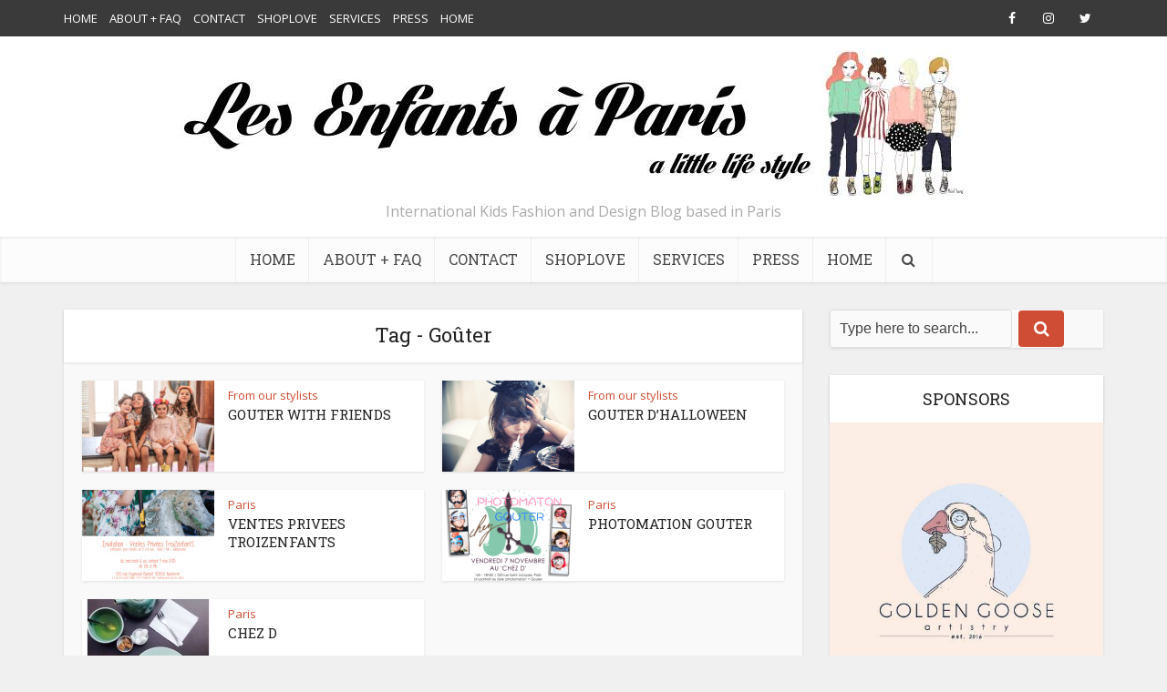

--- FILE ---
content_type: text/html; charset=UTF-8
request_url: https://www.lesenfantsaparis.com/tag/gouter/
body_size: 13562
content:
<!DOCTYPE html>
<!--[if IE 8]><html class="ie8"><![endif]-->
<!--[if IE 9]><html class="ie9"><![endif]-->
<!--[if gt IE 8]><!--> <html lang="en-US"> <!--<![endif]-->

<head>

<meta http-equiv="Content-Type" content="text/html; charset=UTF-8" />
<meta name="viewport" content="user-scalable=yes, width=device-width, initial-scale=1.0, maximum-scale=1, minimum-scale=1">

<!--[if lt IE 9]>
	<script src="https://www.lesenfantsaparis.com/wp-content/themes/voice/js/html5.js"></script>
<![endif]-->

<meta name='robots' content='index, follow, max-image-preview:large, max-snippet:-1, max-video-preview:-1' />
	<style>img:is([sizes="auto" i], [sizes^="auto," i]) { contain-intrinsic-size: 3000px 1500px }</style>
	
	<!-- This site is optimized with the Yoast SEO plugin v24.9 - https://yoast.com/wordpress/plugins/seo/ -->
	<title>Goûter Archives - Les enfants à Paris</title>
	<link rel="canonical" href="https://www.lesenfantsaparis.com/tag/gouter/" />
	<script type="application/ld+json" class="yoast-schema-graph">{"@context":"https://schema.org","@graph":[{"@type":"CollectionPage","@id":"https://www.lesenfantsaparis.com/tag/gouter/","url":"https://www.lesenfantsaparis.com/tag/gouter/","name":"Goûter Archives - Les enfants à Paris","isPartOf":{"@id":"https://www.lesenfantsaparis.com/#website"},"primaryImageOfPage":{"@id":"https://www.lesenfantsaparis.com/tag/gouter/#primaryimage"},"image":{"@id":"https://www.lesenfantsaparis.com/tag/gouter/#primaryimage"},"thumbnailUrl":"https://www.lesenfantsaparis.com/wp-content/uploads/2016/05/IMG_0795-1.jpg","breadcrumb":{"@id":"https://www.lesenfantsaparis.com/tag/gouter/#breadcrumb"},"inLanguage":"en-US"},{"@type":"ImageObject","inLanguage":"en-US","@id":"https://www.lesenfantsaparis.com/tag/gouter/#primaryimage","url":"https://www.lesenfantsaparis.com/wp-content/uploads/2016/05/IMG_0795-1.jpg","contentUrl":"https://www.lesenfantsaparis.com/wp-content/uploads/2016/05/IMG_0795-1.jpg","width":3000,"height":2080},{"@type":"BreadcrumbList","@id":"https://www.lesenfantsaparis.com/tag/gouter/#breadcrumb","itemListElement":[{"@type":"ListItem","position":1,"name":"Home","item":"https://www.lesenfantsaparis.com/"},{"@type":"ListItem","position":2,"name":"Goûter"}]},{"@type":"WebSite","@id":"https://www.lesenfantsaparis.com/#website","url":"https://www.lesenfantsaparis.com/","name":"Les enfants à Paris","description":"International Kids Fashion and Design Blog based in Paris","potentialAction":[{"@type":"SearchAction","target":{"@type":"EntryPoint","urlTemplate":"https://www.lesenfantsaparis.com/?s={search_term_string}"},"query-input":{"@type":"PropertyValueSpecification","valueRequired":true,"valueName":"search_term_string"}}],"inLanguage":"en-US"}]}</script>
	<!-- / Yoast SEO plugin. -->


<link rel="dns-prefetch" href="//connect.facebook.net">
<link rel='dns-prefetch' href='//connect.facebook.net' />
<link rel='dns-prefetch' href='//fonts.googleapis.com' />
<link rel="alternate" type="application/rss+xml" title="Les enfants à Paris &raquo; Feed" href="https://www.lesenfantsaparis.com/feed/" />
<link rel="alternate" type="application/rss+xml" title="Les enfants à Paris &raquo; Comments Feed" href="https://www.lesenfantsaparis.com/comments/feed/" />
<link rel="alternate" type="application/rss+xml" title="Les enfants à Paris &raquo; Goûter Tag Feed" href="https://www.lesenfantsaparis.com/tag/gouter/feed/" />
		<!-- This site uses the Google Analytics by MonsterInsights plugin v9.4.1 - Using Analytics tracking - https://www.monsterinsights.com/ -->
		<!-- Note: MonsterInsights is not currently configured on this site. The site owner needs to authenticate with Google Analytics in the MonsterInsights settings panel. -->
					<!-- No tracking code set -->
				<!-- / Google Analytics by MonsterInsights -->
		<script type="text/javascript">
/* <![CDATA[ */
window._wpemojiSettings = {"baseUrl":"https:\/\/s.w.org\/images\/core\/emoji\/16.0.1\/72x72\/","ext":".png","svgUrl":"https:\/\/s.w.org\/images\/core\/emoji\/16.0.1\/svg\/","svgExt":".svg","source":{"concatemoji":"https:\/\/www.lesenfantsaparis.com\/wp-includes\/js\/wp-emoji-release.min.js"}};
/*! This file is auto-generated */
!function(s,n){var o,i,e;function c(e){try{var t={supportTests:e,timestamp:(new Date).valueOf()};sessionStorage.setItem(o,JSON.stringify(t))}catch(e){}}function p(e,t,n){e.clearRect(0,0,e.canvas.width,e.canvas.height),e.fillText(t,0,0);var t=new Uint32Array(e.getImageData(0,0,e.canvas.width,e.canvas.height).data),a=(e.clearRect(0,0,e.canvas.width,e.canvas.height),e.fillText(n,0,0),new Uint32Array(e.getImageData(0,0,e.canvas.width,e.canvas.height).data));return t.every(function(e,t){return e===a[t]})}function u(e,t){e.clearRect(0,0,e.canvas.width,e.canvas.height),e.fillText(t,0,0);for(var n=e.getImageData(16,16,1,1),a=0;a<n.data.length;a++)if(0!==n.data[a])return!1;return!0}function f(e,t,n,a){switch(t){case"flag":return n(e,"\ud83c\udff3\ufe0f\u200d\u26a7\ufe0f","\ud83c\udff3\ufe0f\u200b\u26a7\ufe0f")?!1:!n(e,"\ud83c\udde8\ud83c\uddf6","\ud83c\udde8\u200b\ud83c\uddf6")&&!n(e,"\ud83c\udff4\udb40\udc67\udb40\udc62\udb40\udc65\udb40\udc6e\udb40\udc67\udb40\udc7f","\ud83c\udff4\u200b\udb40\udc67\u200b\udb40\udc62\u200b\udb40\udc65\u200b\udb40\udc6e\u200b\udb40\udc67\u200b\udb40\udc7f");case"emoji":return!a(e,"\ud83e\udedf")}return!1}function g(e,t,n,a){var r="undefined"!=typeof WorkerGlobalScope&&self instanceof WorkerGlobalScope?new OffscreenCanvas(300,150):s.createElement("canvas"),o=r.getContext("2d",{willReadFrequently:!0}),i=(o.textBaseline="top",o.font="600 32px Arial",{});return e.forEach(function(e){i[e]=t(o,e,n,a)}),i}function t(e){var t=s.createElement("script");t.src=e,t.defer=!0,s.head.appendChild(t)}"undefined"!=typeof Promise&&(o="wpEmojiSettingsSupports",i=["flag","emoji"],n.supports={everything:!0,everythingExceptFlag:!0},e=new Promise(function(e){s.addEventListener("DOMContentLoaded",e,{once:!0})}),new Promise(function(t){var n=function(){try{var e=JSON.parse(sessionStorage.getItem(o));if("object"==typeof e&&"number"==typeof e.timestamp&&(new Date).valueOf()<e.timestamp+604800&&"object"==typeof e.supportTests)return e.supportTests}catch(e){}return null}();if(!n){if("undefined"!=typeof Worker&&"undefined"!=typeof OffscreenCanvas&&"undefined"!=typeof URL&&URL.createObjectURL&&"undefined"!=typeof Blob)try{var e="postMessage("+g.toString()+"("+[JSON.stringify(i),f.toString(),p.toString(),u.toString()].join(",")+"));",a=new Blob([e],{type:"text/javascript"}),r=new Worker(URL.createObjectURL(a),{name:"wpTestEmojiSupports"});return void(r.onmessage=function(e){c(n=e.data),r.terminate(),t(n)})}catch(e){}c(n=g(i,f,p,u))}t(n)}).then(function(e){for(var t in e)n.supports[t]=e[t],n.supports.everything=n.supports.everything&&n.supports[t],"flag"!==t&&(n.supports.everythingExceptFlag=n.supports.everythingExceptFlag&&n.supports[t]);n.supports.everythingExceptFlag=n.supports.everythingExceptFlag&&!n.supports.flag,n.DOMReady=!1,n.readyCallback=function(){n.DOMReady=!0}}).then(function(){return e}).then(function(){var e;n.supports.everything||(n.readyCallback(),(e=n.source||{}).concatemoji?t(e.concatemoji):e.wpemoji&&e.twemoji&&(t(e.twemoji),t(e.wpemoji)))}))}((window,document),window._wpemojiSettings);
/* ]]> */
</script>
<style id='wp-emoji-styles-inline-css' type='text/css'>

	img.wp-smiley, img.emoji {
		display: inline !important;
		border: none !important;
		box-shadow: none !important;
		height: 1em !important;
		width: 1em !important;
		margin: 0 0.07em !important;
		vertical-align: -0.1em !important;
		background: none !important;
		padding: 0 !important;
	}
</style>
<link rel='stylesheet' id='wp-block-library-css' href='https://www.lesenfantsaparis.com/wp-includes/css/dist/block-library/style.min.css' type='text/css' media='all' />
<style id='classic-theme-styles-inline-css' type='text/css'>
/*! This file is auto-generated */
.wp-block-button__link{color:#fff;background-color:#32373c;border-radius:9999px;box-shadow:none;text-decoration:none;padding:calc(.667em + 2px) calc(1.333em + 2px);font-size:1.125em}.wp-block-file__button{background:#32373c;color:#fff;text-decoration:none}
</style>
<style id='global-styles-inline-css' type='text/css'>
:root{--wp--preset--aspect-ratio--square: 1;--wp--preset--aspect-ratio--4-3: 4/3;--wp--preset--aspect-ratio--3-4: 3/4;--wp--preset--aspect-ratio--3-2: 3/2;--wp--preset--aspect-ratio--2-3: 2/3;--wp--preset--aspect-ratio--16-9: 16/9;--wp--preset--aspect-ratio--9-16: 9/16;--wp--preset--color--black: #000000;--wp--preset--color--cyan-bluish-gray: #abb8c3;--wp--preset--color--white: #ffffff;--wp--preset--color--pale-pink: #f78da7;--wp--preset--color--vivid-red: #cf2e2e;--wp--preset--color--luminous-vivid-orange: #ff6900;--wp--preset--color--luminous-vivid-amber: #fcb900;--wp--preset--color--light-green-cyan: #7bdcb5;--wp--preset--color--vivid-green-cyan: #00d084;--wp--preset--color--pale-cyan-blue: #8ed1fc;--wp--preset--color--vivid-cyan-blue: #0693e3;--wp--preset--color--vivid-purple: #9b51e0;--wp--preset--gradient--vivid-cyan-blue-to-vivid-purple: linear-gradient(135deg,rgba(6,147,227,1) 0%,rgb(155,81,224) 100%);--wp--preset--gradient--light-green-cyan-to-vivid-green-cyan: linear-gradient(135deg,rgb(122,220,180) 0%,rgb(0,208,130) 100%);--wp--preset--gradient--luminous-vivid-amber-to-luminous-vivid-orange: linear-gradient(135deg,rgba(252,185,0,1) 0%,rgba(255,105,0,1) 100%);--wp--preset--gradient--luminous-vivid-orange-to-vivid-red: linear-gradient(135deg,rgba(255,105,0,1) 0%,rgb(207,46,46) 100%);--wp--preset--gradient--very-light-gray-to-cyan-bluish-gray: linear-gradient(135deg,rgb(238,238,238) 0%,rgb(169,184,195) 100%);--wp--preset--gradient--cool-to-warm-spectrum: linear-gradient(135deg,rgb(74,234,220) 0%,rgb(151,120,209) 20%,rgb(207,42,186) 40%,rgb(238,44,130) 60%,rgb(251,105,98) 80%,rgb(254,248,76) 100%);--wp--preset--gradient--blush-light-purple: linear-gradient(135deg,rgb(255,206,236) 0%,rgb(152,150,240) 100%);--wp--preset--gradient--blush-bordeaux: linear-gradient(135deg,rgb(254,205,165) 0%,rgb(254,45,45) 50%,rgb(107,0,62) 100%);--wp--preset--gradient--luminous-dusk: linear-gradient(135deg,rgb(255,203,112) 0%,rgb(199,81,192) 50%,rgb(65,88,208) 100%);--wp--preset--gradient--pale-ocean: linear-gradient(135deg,rgb(255,245,203) 0%,rgb(182,227,212) 50%,rgb(51,167,181) 100%);--wp--preset--gradient--electric-grass: linear-gradient(135deg,rgb(202,248,128) 0%,rgb(113,206,126) 100%);--wp--preset--gradient--midnight: linear-gradient(135deg,rgb(2,3,129) 0%,rgb(40,116,252) 100%);--wp--preset--font-size--small: 13px;--wp--preset--font-size--medium: 20px;--wp--preset--font-size--large: 36px;--wp--preset--font-size--x-large: 42px;--wp--preset--spacing--20: 0.44rem;--wp--preset--spacing--30: 0.67rem;--wp--preset--spacing--40: 1rem;--wp--preset--spacing--50: 1.5rem;--wp--preset--spacing--60: 2.25rem;--wp--preset--spacing--70: 3.38rem;--wp--preset--spacing--80: 5.06rem;--wp--preset--shadow--natural: 6px 6px 9px rgba(0, 0, 0, 0.2);--wp--preset--shadow--deep: 12px 12px 50px rgba(0, 0, 0, 0.4);--wp--preset--shadow--sharp: 6px 6px 0px rgba(0, 0, 0, 0.2);--wp--preset--shadow--outlined: 6px 6px 0px -3px rgba(255, 255, 255, 1), 6px 6px rgba(0, 0, 0, 1);--wp--preset--shadow--crisp: 6px 6px 0px rgba(0, 0, 0, 1);}:where(.is-layout-flex){gap: 0.5em;}:where(.is-layout-grid){gap: 0.5em;}body .is-layout-flex{display: flex;}.is-layout-flex{flex-wrap: wrap;align-items: center;}.is-layout-flex > :is(*, div){margin: 0;}body .is-layout-grid{display: grid;}.is-layout-grid > :is(*, div){margin: 0;}:where(.wp-block-columns.is-layout-flex){gap: 2em;}:where(.wp-block-columns.is-layout-grid){gap: 2em;}:where(.wp-block-post-template.is-layout-flex){gap: 1.25em;}:where(.wp-block-post-template.is-layout-grid){gap: 1.25em;}.has-black-color{color: var(--wp--preset--color--black) !important;}.has-cyan-bluish-gray-color{color: var(--wp--preset--color--cyan-bluish-gray) !important;}.has-white-color{color: var(--wp--preset--color--white) !important;}.has-pale-pink-color{color: var(--wp--preset--color--pale-pink) !important;}.has-vivid-red-color{color: var(--wp--preset--color--vivid-red) !important;}.has-luminous-vivid-orange-color{color: var(--wp--preset--color--luminous-vivid-orange) !important;}.has-luminous-vivid-amber-color{color: var(--wp--preset--color--luminous-vivid-amber) !important;}.has-light-green-cyan-color{color: var(--wp--preset--color--light-green-cyan) !important;}.has-vivid-green-cyan-color{color: var(--wp--preset--color--vivid-green-cyan) !important;}.has-pale-cyan-blue-color{color: var(--wp--preset--color--pale-cyan-blue) !important;}.has-vivid-cyan-blue-color{color: var(--wp--preset--color--vivid-cyan-blue) !important;}.has-vivid-purple-color{color: var(--wp--preset--color--vivid-purple) !important;}.has-black-background-color{background-color: var(--wp--preset--color--black) !important;}.has-cyan-bluish-gray-background-color{background-color: var(--wp--preset--color--cyan-bluish-gray) !important;}.has-white-background-color{background-color: var(--wp--preset--color--white) !important;}.has-pale-pink-background-color{background-color: var(--wp--preset--color--pale-pink) !important;}.has-vivid-red-background-color{background-color: var(--wp--preset--color--vivid-red) !important;}.has-luminous-vivid-orange-background-color{background-color: var(--wp--preset--color--luminous-vivid-orange) !important;}.has-luminous-vivid-amber-background-color{background-color: var(--wp--preset--color--luminous-vivid-amber) !important;}.has-light-green-cyan-background-color{background-color: var(--wp--preset--color--light-green-cyan) !important;}.has-vivid-green-cyan-background-color{background-color: var(--wp--preset--color--vivid-green-cyan) !important;}.has-pale-cyan-blue-background-color{background-color: var(--wp--preset--color--pale-cyan-blue) !important;}.has-vivid-cyan-blue-background-color{background-color: var(--wp--preset--color--vivid-cyan-blue) !important;}.has-vivid-purple-background-color{background-color: var(--wp--preset--color--vivid-purple) !important;}.has-black-border-color{border-color: var(--wp--preset--color--black) !important;}.has-cyan-bluish-gray-border-color{border-color: var(--wp--preset--color--cyan-bluish-gray) !important;}.has-white-border-color{border-color: var(--wp--preset--color--white) !important;}.has-pale-pink-border-color{border-color: var(--wp--preset--color--pale-pink) !important;}.has-vivid-red-border-color{border-color: var(--wp--preset--color--vivid-red) !important;}.has-luminous-vivid-orange-border-color{border-color: var(--wp--preset--color--luminous-vivid-orange) !important;}.has-luminous-vivid-amber-border-color{border-color: var(--wp--preset--color--luminous-vivid-amber) !important;}.has-light-green-cyan-border-color{border-color: var(--wp--preset--color--light-green-cyan) !important;}.has-vivid-green-cyan-border-color{border-color: var(--wp--preset--color--vivid-green-cyan) !important;}.has-pale-cyan-blue-border-color{border-color: var(--wp--preset--color--pale-cyan-blue) !important;}.has-vivid-cyan-blue-border-color{border-color: var(--wp--preset--color--vivid-cyan-blue) !important;}.has-vivid-purple-border-color{border-color: var(--wp--preset--color--vivid-purple) !important;}.has-vivid-cyan-blue-to-vivid-purple-gradient-background{background: var(--wp--preset--gradient--vivid-cyan-blue-to-vivid-purple) !important;}.has-light-green-cyan-to-vivid-green-cyan-gradient-background{background: var(--wp--preset--gradient--light-green-cyan-to-vivid-green-cyan) !important;}.has-luminous-vivid-amber-to-luminous-vivid-orange-gradient-background{background: var(--wp--preset--gradient--luminous-vivid-amber-to-luminous-vivid-orange) !important;}.has-luminous-vivid-orange-to-vivid-red-gradient-background{background: var(--wp--preset--gradient--luminous-vivid-orange-to-vivid-red) !important;}.has-very-light-gray-to-cyan-bluish-gray-gradient-background{background: var(--wp--preset--gradient--very-light-gray-to-cyan-bluish-gray) !important;}.has-cool-to-warm-spectrum-gradient-background{background: var(--wp--preset--gradient--cool-to-warm-spectrum) !important;}.has-blush-light-purple-gradient-background{background: var(--wp--preset--gradient--blush-light-purple) !important;}.has-blush-bordeaux-gradient-background{background: var(--wp--preset--gradient--blush-bordeaux) !important;}.has-luminous-dusk-gradient-background{background: var(--wp--preset--gradient--luminous-dusk) !important;}.has-pale-ocean-gradient-background{background: var(--wp--preset--gradient--pale-ocean) !important;}.has-electric-grass-gradient-background{background: var(--wp--preset--gradient--electric-grass) !important;}.has-midnight-gradient-background{background: var(--wp--preset--gradient--midnight) !important;}.has-small-font-size{font-size: var(--wp--preset--font-size--small) !important;}.has-medium-font-size{font-size: var(--wp--preset--font-size--medium) !important;}.has-large-font-size{font-size: var(--wp--preset--font-size--large) !important;}.has-x-large-font-size{font-size: var(--wp--preset--font-size--x-large) !important;}
:where(.wp-block-post-template.is-layout-flex){gap: 1.25em;}:where(.wp-block-post-template.is-layout-grid){gap: 1.25em;}
:where(.wp-block-columns.is-layout-flex){gap: 2em;}:where(.wp-block-columns.is-layout-grid){gap: 2em;}
:root :where(.wp-block-pullquote){font-size: 1.5em;line-height: 1.6;}
</style>
<link rel='stylesheet' id='contact-form-7-css' href='https://www.lesenfantsaparis.com/wp-content/plugins/contact-form-7/includes/css/styles.css' type='text/css' media='all' />
<link rel='stylesheet' id='st-widget-css' href='https://www.lesenfantsaparis.com/wp-content/plugins/share-this/css/style.css' type='text/css' media='all' />
<link rel='stylesheet' id='vce_font_0-css' href='https://fonts.googleapis.com/css?family=Open+Sans%3A400&#038;subset=latin%2Clatin-ext&#038;ver=2.8.3' type='text/css' media='screen' />
<link rel='stylesheet' id='vce_font_1-css' href='https://fonts.googleapis.com/css?family=Roboto+Slab%3A400&#038;subset=latin%2Clatin-ext&#038;ver=2.8.3' type='text/css' media='screen' />
<link rel='stylesheet' id='vce_style-css' href='https://www.lesenfantsaparis.com/wp-content/themes/voice/css/min.css' type='text/css' media='screen, print' />
<style id='vce_style-inline-css' type='text/css'>
body, button, input, select, textarea {font-size: 1.6rem;}.vce-single .entry-headline p{font-size: 2.2rem;}.main-navigation a{font-size: 1.6rem;}.sidebar .widget-title{font-size: 1.8rem;}.sidebar .widget, .vce-lay-c .entry-content, .vce-lay-h .entry-content {font-size: 1.4rem;}.vce-featured-link-article{font-size: 5.2rem;}.vce-featured-grid-big.vce-featured-grid .vce-featured-link-article{font-size: 3.4rem;}.vce-featured-grid .vce-featured-link-article{font-size: 2.2rem;}h1 { font-size: 4.5rem; }h2 { font-size: 4.0rem; }h3 { font-size: 3.5rem; }h4 { font-size: 2.5rem; }h5 { font-size: 2.0rem; }h6 { font-size: 1.8rem; }.comment-reply-title, .main-box-title{font-size: 2.2rem;}h1.entry-title{font-size: 4.5rem;}.vce-lay-a .entry-title a{font-size: 3.4rem;}.vce-lay-b .entry-title{font-size: 2.4rem;}.vce-lay-c .entry-title, .vce-sid-none .vce-lay-c .entry-title{font-size: 2.2rem;}.vce-lay-d .entry-title{font-size: 1.5rem;}.vce-lay-e .entry-title{font-size: 1.4rem;}.vce-lay-f .entry-title{font-size: 1.4rem;}.vce-lay-g .entry-title a, .vce-lay-g .entry-title a:hover{font-size: 3.0rem;}.vce-lay-h .entry-title{font-size: 2.4rem;}.entry-meta div,.entry-meta div a,.vce-lay-g .meta-item,.vce-lay-c .meta-item{font-size: 1.4rem;}.vce-lay-d .meta-category a,.vce-lay-d .entry-meta div,.vce-lay-d .entry-meta div a,.vce-lay-e .entry-meta div,.vce-lay-e .entry-meta div a,.vce-lay-e .fn,.vce-lay-e .meta-item{font-size: 1.3rem;}body {background-color:#f0f0f0;}body,.mks_author_widget h3,.site-description,.meta-category a,textarea {font-family: 'Open Sans';font-weight: 400;}h1,h2,h3,h4,h5,h6,blockquote,.vce-post-link,.site-title,.site-title a,.main-box-title,.comment-reply-title,.entry-title a,.vce-single .entry-headline p,.vce-prev-next-link,.author-title,.mks_pullquote,.widget_rss ul li .rsswidget,#bbpress-forums .bbp-forum-title,#bbpress-forums .bbp-topic-permalink {font-family: 'Roboto Slab';font-weight: 400;}.main-navigation a,.sidr a{font-family: 'Roboto Slab';font-weight: 400;}.vce-single .entry-content,.vce-single .entry-headline,.vce-single .entry-footer{width: 600px;}.vce-lay-a .lay-a-content{width: 600px;max-width: 600px;}.vce-page .entry-content,.vce-page .entry-title-page {width: 600px;}.vce-sid-none .vce-single .entry-content,.vce-sid-none .vce-single .entry-headline,.vce-sid-none .vce-single .entry-footer {width: 600px;}.vce-sid-none .vce-page .entry-content,.vce-sid-none .vce-page .entry-title-page,.error404 .entry-content {width: 600px;max-width: 600px;}body, button, input, select, textarea{color: #444444;}h1,h2,h3,h4,h5,h6,.entry-title a,.prev-next-nav a,#bbpress-forums .bbp-forum-title, #bbpress-forums .bbp-topic-permalink,.woocommerce ul.products li.product .price .amount{color: #232323;}a,.entry-title a:hover,.vce-prev-next-link:hover,.vce-author-links a:hover,.required,.error404 h4,.prev-next-nav a:hover,#bbpress-forums .bbp-forum-title:hover, #bbpress-forums .bbp-topic-permalink:hover,.woocommerce ul.products li.product h3:hover,.woocommerce ul.products li.product h3:hover mark,.main-box-title a:hover{color: #cf4d35;}.vce-square,.vce-main-content .mejs-controls .mejs-time-rail .mejs-time-current,button,input[type="button"],input[type="reset"],input[type="submit"],.vce-button,.pagination-wapper a,#vce-pagination .next.page-numbers,#vce-pagination .prev.page-numbers,#vce-pagination .page-numbers,#vce-pagination .page-numbers.current,.vce-link-pages a,#vce-pagination a,.vce-load-more a,.vce-slider-pagination .owl-nav > div,.vce-mega-menu-posts-wrap .owl-nav > div,.comment-reply-link:hover,.vce-featured-section a,.vce-lay-g .vce-featured-info .meta-category a,.vce-404-menu a,.vce-post.sticky .meta-image:before,#vce-pagination .page-numbers:hover,#bbpress-forums .bbp-pagination .current,#bbpress-forums .bbp-pagination a:hover,.woocommerce #respond input#submit,.woocommerce a.button,.woocommerce button.button,.woocommerce input.button,.woocommerce ul.products li.product .added_to_cart,.woocommerce #respond input#submit:hover,.woocommerce a.button:hover,.woocommerce button.button:hover,.woocommerce input.button:hover,.woocommerce ul.products li.product .added_to_cart:hover,.woocommerce #respond input#submit.alt,.woocommerce a.button.alt,.woocommerce button.button.alt,.woocommerce input.button.alt,.woocommerce #respond input#submit.alt:hover, .woocommerce a.button.alt:hover, .woocommerce button.button.alt:hover, .woocommerce input.button.alt:hover,.woocommerce span.onsale,.woocommerce .widget_price_filter .ui-slider .ui-slider-range,.woocommerce .widget_price_filter .ui-slider .ui-slider-handle,.comments-holder .navigation .page-numbers.current,.vce-lay-a .vce-read-more:hover,.vce-lay-c .vce-read-more:hover{background-color: #cf4d35;}#vce-pagination .page-numbers,.comments-holder .navigation .page-numbers{background: transparent;color: #cf4d35;border: 1px solid #cf4d35;}.comments-holder .navigation .page-numbers:hover{background: #cf4d35;border: 1px solid #cf4d35;}.bbp-pagination-links a{background: transparent;color: #cf4d35;border: 1px solid #cf4d35 !important;}#vce-pagination .page-numbers.current,.bbp-pagination-links span.current,.comments-holder .navigation .page-numbers.current{border: 1px solid #cf4d35;}.widget_categories .cat-item:before,.widget_categories .cat-item .count{background: #cf4d35;}.comment-reply-link,.vce-lay-a .vce-read-more,.vce-lay-c .vce-read-more{border: 1px solid #cf4d35;}.entry-meta div,.entry-meta-count,.entry-meta div a,.comment-metadata a,.meta-category span,.meta-author-wrapped,.wp-caption .wp-caption-text,.widget_rss .rss-date,.sidebar cite,.site-footer cite,.sidebar .vce-post-list .entry-meta div,.sidebar .vce-post-list .entry-meta div a,.sidebar .vce-post-list .fn,.sidebar .vce-post-list .fn a,.site-footer .vce-post-list .entry-meta div,.site-footer .vce-post-list .entry-meta div a,.site-footer .vce-post-list .fn,.site-footer .vce-post-list .fn a,#bbpress-forums .bbp-topic-started-by,#bbpress-forums .bbp-topic-started-in,#bbpress-forums .bbp-forum-info .bbp-forum-content,#bbpress-forums p.bbp-topic-meta,span.bbp-admin-links a,.bbp-reply-post-date,#bbpress-forums li.bbp-header,#bbpress-forums li.bbp-footer,.woocommerce .woocommerce-result-count,.woocommerce .product_meta{color: #9b9b9b;}.main-box-title, .comment-reply-title, .main-box-head{background: #ffffff;color: #232323;}.main-box-title a{color: #232323;}.sidebar .widget .widget-title a{color: #232323;}.main-box,.comment-respond,.prev-next-nav{background: #f9f9f9;}.vce-post,ul.comment-list > li.comment,.main-box-single,.ie8 .vce-single,#disqus_thread,.vce-author-card,.vce-author-card .vce-content-outside,.mks-bredcrumbs-container,ul.comment-list > li.pingback{background: #ffffff;}.mks_tabs.horizontal .mks_tab_nav_item.active{border-bottom: 1px solid #ffffff;}.mks_tabs.horizontal .mks_tab_item,.mks_tabs.vertical .mks_tab_nav_item.active,.mks_tabs.horizontal .mks_tab_nav_item.active{background: #ffffff;}.mks_tabs.vertical .mks_tab_nav_item.active{border-right: 1px solid #ffffff;}#vce-pagination,.vce-slider-pagination .owl-controls,.vce-content-outside,.comments-holder .navigation{background: #f3f3f3;}.sidebar .widget-title{background: #ffffff;color: #232323;}.sidebar .widget{background: #f9f9f9;}.sidebar .widget,.sidebar .widget li a,.sidebar .mks_author_widget h3 a,.sidebar .mks_author_widget h3,.sidebar .vce-search-form .vce-search-input,.sidebar .vce-search-form .vce-search-input:focus{color: #444444;}.sidebar .widget li a:hover,.sidebar .widget a,.widget_nav_menu li.menu-item-has-children:hover:after,.widget_pages li.page_item_has_children:hover:after{color: #cf4d35;}.sidebar .tagcloud a {border: 1px solid #cf4d35;}.sidebar .mks_author_link,.sidebar .tagcloud a:hover,.sidebar .mks_themeforest_widget .more,.sidebar button,.sidebar input[type="button"],.sidebar input[type="reset"],.sidebar input[type="submit"],.sidebar .vce-button,.sidebar .bbp_widget_login .button{background-color: #cf4d35;}.sidebar .mks_author_widget .mks_autor_link_wrap,.sidebar .mks_themeforest_widget .mks_read_more,.widget .meks-instagram-follow-link {background: #f3f3f3;}.sidebar #wp-calendar caption,.sidebar .recentcomments,.sidebar .post-date,.sidebar #wp-calendar tbody{color: rgba(68,68,68,0.7);}.site-footer{background: #373941;}.site-footer .widget-title{color: #ffffff;}.site-footer,.site-footer .widget,.site-footer .widget li a,.site-footer .mks_author_widget h3 a,.site-footer .mks_author_widget h3,.site-footer .vce-search-form .vce-search-input,.site-footer .vce-search-form .vce-search-input:focus{color: #f9f9f9;}.site-footer .widget li a:hover,.site-footer .widget a,.site-info a{color: #cf4d35;}.site-footer .tagcloud a {border: 1px solid #cf4d35;}.site-footer .mks_author_link,.site-footer .mks_themeforest_widget .more,.site-footer button,.site-footer input[type="button"],.site-footer input[type="reset"],.site-footer input[type="submit"],.site-footer .vce-button,.site-footer .tagcloud a:hover{background-color: #cf4d35;}.site-footer #wp-calendar caption,.site-footer .recentcomments,.site-footer .post-date,.site-footer #wp-calendar tbody,.site-footer .site-info{color: rgba(249,249,249,0.7);}.top-header,.top-nav-menu li .sub-menu{background: #3a3a3a;}.top-header,.top-header a{color: #ffffff;}.top-header .vce-search-form .vce-search-input,.top-header .vce-search-input:focus,.top-header .vce-search-submit{color: #ffffff;}.top-header .vce-search-form .vce-search-input::-webkit-input-placeholder { color: #ffffff;}.top-header .vce-search-form .vce-search-input:-moz-placeholder { color: #ffffff;}.top-header .vce-search-form .vce-search-input::-moz-placeholder { color: #ffffff;}.top-header .vce-search-form .vce-search-input:-ms-input-placeholder { color: #ffffff;}.header-1-wrapper{height: 220px;padding-top: 15px;}.header-2-wrapper,.header-3-wrapper{height: 220px;}.header-2-wrapper .site-branding,.header-3-wrapper .site-branding{top: 15px;left: 0px;}.site-title a, .site-title a:hover{color: #232323;}.site-description{color: #aaaaaa;}.main-header{background-color: #ffffff;}.header-bottom-wrapper{background: #fcfcfc;}.vce-header-ads{margin: 65px 0;}.header-3-wrapper .nav-menu > li > a{padding: 100px 15px;}.header-sticky,.sidr{background: rgba(252,252,252,0.95);}.ie8 .header-sticky{background: #ffffff;}.main-navigation a,.nav-menu .vce-mega-menu > .sub-menu > li > a,.sidr li a,.vce-menu-parent{color: #4a4a4a;}.nav-menu > li:hover > a,.nav-menu > .current_page_item > a,.nav-menu > .current-menu-item > a,.nav-menu > .current-menu-ancestor > a,.main-navigation a.vce-item-selected,.main-navigation ul ul li:hover > a,.nav-menu ul .current-menu-item a,.nav-menu ul .current_page_item a,.vce-menu-parent:hover,.sidr li a:hover,.sidr li.sidr-class-current_page_item > a,.main-navigation li.current-menu-item.fa:before,.vce-responsive-nav{color: #cf4d35;}#sidr-id-vce_main_navigation_menu .soc-nav-menu li a:hover {color: #ffffff;}.nav-menu > li:hover > a,.nav-menu > .current_page_item > a,.nav-menu > .current-menu-item > a,.nav-menu > .current-menu-ancestor > a,.main-navigation a.vce-item-selected,.main-navigation ul ul,.header-sticky .nav-menu > .current_page_item:hover > a,.header-sticky .nav-menu > .current-menu-item:hover > a,.header-sticky .nav-menu > .current-menu-ancestor:hover > a,.header-sticky .main-navigation a.vce-item-selected:hover{background-color: #ffffff;}.search-header-wrap ul {border-top: 2px solid #cf4d35;}.vce-cart-icon a.vce-custom-cart span,.sidr-class-vce-custom-cart .sidr-class-vce-cart-count {background: #cf4d35;font-family: 'Open Sans';}.vce-border-top .main-box-title{border-top: 2px solid #cf4d35;}.tagcloud a:hover,.sidebar .widget .mks_author_link,.sidebar .widget.mks_themeforest_widget .more,.site-footer .widget .mks_author_link,.site-footer .widget.mks_themeforest_widget .more,.vce-lay-g .entry-meta div,.vce-lay-g .fn,.vce-lay-g .fn a{color: #FFF;}.vce-featured-header .vce-featured-header-background{opacity: 0.5}.vce-featured-grid .vce-featured-header-background,.vce-post-big .vce-post-img:after,.vce-post-slider .vce-post-img:after{opacity: 0.5}.vce-featured-grid .owl-item:hover .vce-grid-text .vce-featured-header-background,.vce-post-big li:hover .vce-post-img:after,.vce-post-slider li:hover .vce-post-img:after {opacity: 0.8}.vce-featured-grid.vce-featured-grid-big .vce-featured-header-background,.vce-post-big .vce-post-img:after,.vce-post-slider .vce-post-img:after{opacity: 0.5}.vce-featured-grid.vce-featured-grid-big .owl-item:hover .vce-grid-text .vce-featured-header-background,.vce-post-big li:hover .vce-post-img:after,.vce-post-slider li:hover .vce-post-img:after {opacity: 0.8}#back-top {background: #323232}.sidr input[type=text]{background: rgba(74,74,74,0.1);color: rgba(74,74,74,0.5);}.is-style-default{border-color: #cf4d35;}.is-style-solid-color{background-color: #cf4d35;color: #ffffff;}.wp-block-image figcaption{color: #9b9b9b;}.wp-block-cover .wp-block-cover-image-text, .wp-block-cover .wp-block-cover-text, .wp-block-cover h2, .wp-block-cover-image .wp-block-cover-image-text, .wp-block-cover-image .wp-block-cover-text, .wp-block-cover-image h2,p.has-drop-cap:not(:focus)::first-letter,p.wp-block-subhead{font-family: 'Roboto Slab';font-weight: 400;}.wp-block-cover .wp-block-cover-image-text, .wp-block-cover .wp-block-cover-text, .wp-block-cover h2, .wp-block-cover-image .wp-block-cover-image-text, .wp-block-cover-image .wp-block-cover-text, .wp-block-cover-image h2{font-size: 2.5rem;}p.wp-block-subhead{font-size: 2.2rem;}.wp-block-button__link{background: #cf4d35}.meta-image:hover a img,.vce-lay-h .img-wrap:hover .meta-image > img,.img-wrp:hover img,.vce-gallery-big:hover img,.vce-gallery .gallery-item:hover img,.wp-block-gallery .blocks-gallery-item:hover img,.vce_posts_widget .vce-post-big li:hover img,.vce-featured-grid .owl-item:hover img,.vce-post-img:hover img,.mega-menu-img:hover img{-webkit-transform: scale(1.1);-moz-transform: scale(1.1);-o-transform: scale(1.1);-ms-transform: scale(1.1);transform: scale(1.1);}
</style>
<link rel='stylesheet' id='vce_child_load_scripts-css' href='https://www.lesenfantsaparis.com/wp-content/themes/voice-child/style.css' type='text/css' media='screen' />
<style id='akismet-widget-style-inline-css' type='text/css'>

			.a-stats {
				--akismet-color-mid-green: #357b49;
				--akismet-color-white: #fff;
				--akismet-color-light-grey: #f6f7f7;

				max-width: 350px;
				width: auto;
			}

			.a-stats * {
				all: unset;
				box-sizing: border-box;
			}

			.a-stats strong {
				font-weight: 600;
			}

			.a-stats a.a-stats__link,
			.a-stats a.a-stats__link:visited,
			.a-stats a.a-stats__link:active {
				background: var(--akismet-color-mid-green);
				border: none;
				box-shadow: none;
				border-radius: 8px;
				color: var(--akismet-color-white);
				cursor: pointer;
				display: block;
				font-family: -apple-system, BlinkMacSystemFont, 'Segoe UI', 'Roboto', 'Oxygen-Sans', 'Ubuntu', 'Cantarell', 'Helvetica Neue', sans-serif;
				font-weight: 500;
				padding: 12px;
				text-align: center;
				text-decoration: none;
				transition: all 0.2s ease;
			}

			/* Extra specificity to deal with TwentyTwentyOne focus style */
			.widget .a-stats a.a-stats__link:focus {
				background: var(--akismet-color-mid-green);
				color: var(--akismet-color-white);
				text-decoration: none;
			}

			.a-stats a.a-stats__link:hover {
				filter: brightness(110%);
				box-shadow: 0 4px 12px rgba(0, 0, 0, 0.06), 0 0 2px rgba(0, 0, 0, 0.16);
			}

			.a-stats .count {
				color: var(--akismet-color-white);
				display: block;
				font-size: 1.5em;
				line-height: 1.4;
				padding: 0 13px;
				white-space: nowrap;
			}
		
</style>
<script type="text/javascript" src="https://www.lesenfantsaparis.com/wp-includes/js/jquery/jquery.min.js" id="jquery-core-js"></script>
<script type="text/javascript" src="https://www.lesenfantsaparis.com/wp-includes/js/jquery/jquery-migrate.min.js" id="jquery-migrate-js"></script>
<link rel="https://api.w.org/" href="https://www.lesenfantsaparis.com/wp-json/" /><link rel="alternate" title="JSON" type="application/json" href="https://www.lesenfantsaparis.com/wp-json/wp/v2/tags/2222" /><script charset="utf-8" type="text/javascript">var switchTo5x=false;</script>
<script charset="utf-8" type="text/javascript" src="https://w.sharethis.com/button/buttons.js"></script>
<script charset="utf-8" type="text/javascript">stLight.options({"publisher":"wp.0ac9b0c2-cdbe-4d43-a7f4-57b209372b20"});var st_type="wordpress4.2.2";</script>
<meta property="og:site_name" content="Les enfants à Paris">
<meta property="og:type" content="website">
<meta property="og:locale" content="en_US">
<meta property="fb:app_id" content="473852236023746">
<link rel="shortcut icon" href="https://www.lesenfantsaparis.com/wp-content/uploads/2015/05/leapfavicon.png" type="image/x-icon" /><link rel="apple-touch-icon" href="https://www.lesenfantsaparis.com/wp-content/uploads/2015/05/LEAPAppleTouch.png" /><meta name="msapplication-TileColor" content="#ffffff"><meta name="msapplication-TileImage" content="https://www.lesenfantsaparis.com/wp-content/uploads/2015/05/LEAPMetroIcon.png" /></head>

<body data-rsssl=1 class="archive tag tag-gouter tag-2222 wp-theme-voice wp-child-theme-voice-child chrome vce-sid-right voice-v_2_8_3">

<div id="vce-main">

<header id="header" class="main-header">
	<div class="top-header">
	<div class="container">

					<div class="vce-wrap-left">
					<ul id="vce_top_navigation_menu" class="top-nav-menu"><li id="menu-item-7" class="menu-item menu-item-type-custom menu-item-object-custom menu-item-home menu-item-7"><a href="https://www.lesenfantsaparis.com/">HOME</a></li>
<li id="menu-item-8" class="menu-item menu-item-type-post_type menu-item-object-page menu-item-8"><a href="https://www.lesenfantsaparis.com/about/">ABOUT + FAQ</a></li>
<li id="menu-item-18" class="menu-item menu-item-type-post_type menu-item-object-page menu-item-18"><a href="https://www.lesenfantsaparis.com/contact/">CONTACT</a></li>
<li id="menu-item-2180" class="menu-item menu-item-type-post_type menu-item-object-page menu-item-2180"><a href="https://www.lesenfantsaparis.com/shoplove/">SHOPLOVE</a></li>
<li id="menu-item-8935" class="menu-item menu-item-type-post_type menu-item-object-page menu-item-8935"><a href="https://www.lesenfantsaparis.com/services/">SERVICES</a></li>
<li id="menu-item-24519" class="menu-item menu-item-type-post_type menu-item-object-page menu-item-24519"><a href="https://www.lesenfantsaparis.com/press/">PRESS</a></li>
<li id="menu-item-41787" class="menu-item menu-item-type-post_type menu-item-object-page menu-item-41787"><a href="https://www.lesenfantsaparis.com/home/">HOME</a></li>
</ul>			</div>
				
					<div class="vce-wrap-right">
					<div class="menu-social-media-menu-container"><ul id="vce_social_menu" class="soc-nav-menu"><li id="menu-item-16780" class="menu-item menu-item-type-custom menu-item-object-custom menu-item-16780"><a href="https://www.facebook.com/lesenfantsaparis"><span class="vce-social-name">Facebook</span></a></li>
<li id="menu-item-16781" class="menu-item menu-item-type-custom menu-item-object-custom menu-item-16781"><a href="https://instagram.com/lesenfantsaparis/"><span class="vce-social-name">Instagram</span></a></li>
<li id="menu-item-16782" class="menu-item menu-item-type-custom menu-item-object-custom menu-item-16782"><a href="https://twitter.com/enfantsaparis"><span class="vce-social-name">Twitter</span></a></li>
</ul></div>			</div>
		
		


	</div>
</div><div class="container header-1-wrapper header-main-area">	
		<div class="vce-res-nav">
	<a class="vce-responsive-nav" href="#sidr-main"><i class="fa fa-bars"></i></a>
</div>
<div class="site-branding">
	<span class="site-title"><a href="https://www.lesenfantsaparis.com/" rel="home" class="has-logo"><picture class="vce-logo"><source media="(min-width: 1024px)" srcset="https://www.lesenfantsaparis.com/wp-content/uploads/2015/05/Les-Enfants-header.jpg"><source srcset="https://www.lesenfantsaparis.com/wp-content/uploads/2015/05/Les-Enfants-header.jpg"><img src="https://www.lesenfantsaparis.com/wp-content/uploads/2015/05/Les-Enfants-header.jpg" alt="Les enfants à Paris"></picture></a></span><span class="site-description">International Kids Fashion and Design Blog based in Paris</span></div></div>

<div class="header-bottom-wrapper">
	<div class="container">
		<nav id="site-navigation" class="main-navigation" role="navigation">
	<ul id="vce_main_navigation_menu" class="nav-menu"><li class="menu-item menu-item-type-custom menu-item-object-custom menu-item-home menu-item-7"><a href="https://www.lesenfantsaparis.com/">HOME</a><li class="menu-item menu-item-type-post_type menu-item-object-page menu-item-8"><a href="https://www.lesenfantsaparis.com/about/">ABOUT + FAQ</a><li class="menu-item menu-item-type-post_type menu-item-object-page menu-item-18"><a href="https://www.lesenfantsaparis.com/contact/">CONTACT</a><li class="menu-item menu-item-type-post_type menu-item-object-page menu-item-2180"><a href="https://www.lesenfantsaparis.com/shoplove/">SHOPLOVE</a><li class="menu-item menu-item-type-post_type menu-item-object-page menu-item-8935"><a href="https://www.lesenfantsaparis.com/services/">SERVICES</a><li class="menu-item menu-item-type-post_type menu-item-object-page menu-item-24519"><a href="https://www.lesenfantsaparis.com/press/">PRESS</a><li class="menu-item menu-item-type-post_type menu-item-object-page menu-item-41787"><a href="https://www.lesenfantsaparis.com/home/">HOME</a><li class="search-header-wrap"><a class="search_header" href="javascript:void(0)"><i class="fa fa-search"></i></a><ul class="search-header-form-ul"><li><form class="vce-search-form" action="https://www.lesenfantsaparis.com/" method="get">
	<input name="s" class="vce-search-input" size="20" type="text" value="Type here to search..." onfocus="(this.value == 'Type here to search...') && (this.value = '')" onblur="(this.value == '') && (this.value = 'Type here to search...')" placeholder="Type here to search..." />
		<button type="submit" class="vce-search-submit"><i class="fa fa-search"></i></button> 
</form></li></ul></li></ul></nav>	</div>
</div></header>

	<div id="sticky_header" class="header-sticky">
	<div class="container">
		<div class="vce-res-nav">
	<a class="vce-responsive-nav" href="#sidr-main"><i class="fa fa-bars"></i></a>
</div>
<div class="site-branding">
	<span class="site-title"><a href="https://www.lesenfantsaparis.com/" rel="home" class="has-logo"><picture class="vce-logo"><source media="(min-width: 1024px)" srcset="https://www.lesenfantsaparis.com/wp-content/uploads/2015/05/Les-Enfants-header.jpg"><source srcset="https://www.lesenfantsaparis.com/wp-content/uploads/2015/05/Les-Enfants-header.jpg"><img src="https://www.lesenfantsaparis.com/wp-content/uploads/2015/05/Les-Enfants-header.jpg" alt="Les enfants à Paris"></picture></a></span></div>		<nav id="site-navigation" class="main-navigation" role="navigation">
	<ul id="vce_main_navigation_menu" class="nav-menu"><li class="menu-item menu-item-type-custom menu-item-object-custom menu-item-home menu-item-7"><a href="https://www.lesenfantsaparis.com/">HOME</a><li class="menu-item menu-item-type-post_type menu-item-object-page menu-item-8"><a href="https://www.lesenfantsaparis.com/about/">ABOUT + FAQ</a><li class="menu-item menu-item-type-post_type menu-item-object-page menu-item-18"><a href="https://www.lesenfantsaparis.com/contact/">CONTACT</a><li class="menu-item menu-item-type-post_type menu-item-object-page menu-item-2180"><a href="https://www.lesenfantsaparis.com/shoplove/">SHOPLOVE</a><li class="menu-item menu-item-type-post_type menu-item-object-page menu-item-8935"><a href="https://www.lesenfantsaparis.com/services/">SERVICES</a><li class="menu-item menu-item-type-post_type menu-item-object-page menu-item-24519"><a href="https://www.lesenfantsaparis.com/press/">PRESS</a><li class="menu-item menu-item-type-post_type menu-item-object-page menu-item-41787"><a href="https://www.lesenfantsaparis.com/home/">HOME</a><li class="search-header-wrap"><a class="search_header" href="javascript:void(0)"><i class="fa fa-search"></i></a><ul class="search-header-form-ul"><li><form class="vce-search-form" action="https://www.lesenfantsaparis.com/" method="get">
	<input name="s" class="vce-search-input" size="20" type="text" value="Type here to search..." onfocus="(this.value == 'Type here to search...') && (this.value = '')" onblur="(this.value == '') && (this.value = 'Type here to search...')" placeholder="Type here to search..." />
		<button type="submit" class="vce-search-submit"><i class="fa fa-search"></i></button> 
</form></li></ul></li></ul></nav>	</div>
</div>
<div id="main-wrapper">


	
<div id="content" class="container site-content">

				
	<div id="primary" class="vce-main-content">
		
		<div class="main-box">

			
	<div class="main-box-head">
		<h1 class="main-box-title">Tag - Goûter</h1>
			</div>

			<div class="main-box-inside">
			
							
				
				<div class="vce-loop-wrap">

											
						<article class="vce-post vce-lay-d post-25707 post type-post status-publish format-standard has-post-thumbnail hentry category-stylists tag-collegien tag-dancinginthegrass tag-emilykornya tag-frenchkids tag-gouter tag-igloindi tag-kidsfashion tag-lafete tag-lesenfantsaparis tag-paris tag-playdate tag-saltwatersandals tag-ss16 tag-summer">
	
 		 	<div class="meta-image">			
			<a href="https://www.lesenfantsaparis.com/gouter-with-friends/" title="GOUTER WITH FRIENDS">
				<img width="145" height="100" src="https://www.lesenfantsaparis.com/wp-content/uploads/2016/05/IMG_0795-1-145x100.jpg" class="attachment-vce-lay-d size-vce-lay-d wp-post-image" alt="" decoding="async" srcset="https://www.lesenfantsaparis.com/wp-content/uploads/2016/05/IMG_0795-1-145x100.jpg 145w, https://www.lesenfantsaparis.com/wp-content/uploads/2016/05/IMG_0795-1-300x208.jpg 300w, https://www.lesenfantsaparis.com/wp-content/uploads/2016/05/IMG_0795-1-768x532.jpg 768w, https://www.lesenfantsaparis.com/wp-content/uploads/2016/05/IMG_0795-1-1024x710.jpg 1024w, https://www.lesenfantsaparis.com/wp-content/uploads/2016/05/IMG_0795-1-810x562.jpg 810w, https://www.lesenfantsaparis.com/wp-content/uploads/2016/05/IMG_0795-1-1140x790.jpg 1140w, https://www.lesenfantsaparis.com/wp-content/uploads/2016/05/IMG_0795-1-380x260.jpg 380w" sizes="(max-width: 145px) 100vw, 145px" />							</a>
		</div>
		

	<header class="entry-header">
					<span class="meta-category"><a href="https://www.lesenfantsaparis.com/category/everything/stylists/" class="category-7">From our stylists</a></span>
				<h2 class="entry-title"><a href="https://www.lesenfantsaparis.com/gouter-with-friends/" title="GOUTER WITH FRIENDS">GOUTER WITH FRIENDS</a></h2>
			</header>

</article>
						
											
						<article class="vce-post vce-lay-d post-20156 post type-post status-publish format-standard has-post-thumbnail hentry category-stylists tag-children tag-choclateshow tag-costumes tag-diy tag-dressup tag-etcreadieu tag-ghosts tag-gouter tag-halloween tag-halloweenselection tag-kids tag-lesenfantsaparis tag-magicspellbook tag-pirates tag-princesses tag-scary tag-snack tag-witches">
	
 		 	<div class="meta-image">			
			<a href="https://www.lesenfantsaparis.com/gouter-dhalloween/" title="GOUTER D&#8217;HALLOWEEN">
				<img width="145" height="100" src="https://www.lesenfantsaparis.com/wp-content/uploads/2015/10/halloweenaw15-145x100.png" class="attachment-vce-lay-d size-vce-lay-d wp-post-image" alt="" decoding="async" srcset="https://www.lesenfantsaparis.com/wp-content/uploads/2015/10/halloweenaw15-145x100.png 145w, https://www.lesenfantsaparis.com/wp-content/uploads/2015/10/halloweenaw15-380x260.png 380w" sizes="(max-width: 145px) 100vw, 145px" />							</a>
		</div>
		

	<header class="entry-header">
					<span class="meta-category"><a href="https://www.lesenfantsaparis.com/category/everything/stylists/" class="category-7">From our stylists</a></span>
				<h2 class="entry-title"><a href="https://www.lesenfantsaparis.com/gouter-dhalloween/" title="GOUTER D&#8217;HALLOWEEN">GOUTER D&#8217;HALLOWEEN</a></h2>
			</header>

</article>
						
											
						<article class="vce-post vce-lay-d post-16474 post type-post status-publish format-standard has-post-thumbnail hentry category-paris tag-girls-fashion tag-gouter tag-kids-fashion-2 tag-showroom tag-spring tag-ss15 tag-summer tag-troizenfants tag-valerie-herbert tag-vente-privee tag-ventes-privees tag-virginie-de-gemini">
	
 		 	<div class="meta-image">			
			<a href="https://www.lesenfantsaparis.com/ventes-privees-troizenfants/" title="VENTES PRIVEES TROIZENFANTS">
				<img width="145" height="100" src="https://www.lesenfantsaparis.com/wp-content/uploads/2015/05/troizenfants-145x100.jpg" class="attachment-vce-lay-d size-vce-lay-d wp-post-image" alt="" decoding="async" srcset="https://www.lesenfantsaparis.com/wp-content/uploads/2015/05/troizenfants-145x100.jpg 145w, https://www.lesenfantsaparis.com/wp-content/uploads/2015/05/troizenfants-380x260.jpg 380w" sizes="(max-width: 145px) 100vw, 145px" />							</a>
		</div>
		

	<header class="entry-header">
					<span class="meta-category"><a href="https://www.lesenfantsaparis.com/category/everything/paris/" class="category-6">Paris</a></span>
				<h2 class="entry-title"><a href="https://www.lesenfantsaparis.com/ventes-privees-troizenfants/" title="VENTES PRIVEES TROIZENFANTS">VENTES PRIVEES TROIZENFANTS</a></h2>
			</header>

</article>
						
											
						<article class="vce-post vce-lay-d post-12445 post type-post status-publish format-standard has-post-thumbnail hentry category-paris tag-chez-d tag-gouter tag-kidsshop tag-les-enfants-a-paris tag-paris tag-paris-with-kids tag-photmation tag-pop-up-event tag-wesley-marlissa">
	
 		 	<div class="meta-image">			
			<a href="https://www.lesenfantsaparis.com/photomation-gouter/" title="PHOTOMATION GOUTER">
				<img width="145" height="100" src="https://www.lesenfantsaparis.com/wp-content/uploads/2014/10/foto-e1413494789884-145x100.png" class="attachment-vce-lay-d size-vce-lay-d wp-post-image" alt="" decoding="async" loading="lazy" />							</a>
		</div>
		

	<header class="entry-header">
					<span class="meta-category"><a href="https://www.lesenfantsaparis.com/category/everything/paris/" class="category-6">Paris</a></span>
				<h2 class="entry-title"><a href="https://www.lesenfantsaparis.com/photomation-gouter/" title="PHOTOMATION GOUTER">PHOTOMATION GOUTER</a></h2>
			</header>

</article>
						
											
						<article class="vce-post vce-lay-d post-12371 post type-post status-publish format-standard has-post-thumbnail hentry category-paris tag-blogger-lisa tag-cafes tag-chez-d tag-cupcakes tag-dejeuner tag-event tag-glutenfree tag-gouter tag-les-enfants-a-paris tag-paris tag-paris-tearoom tag-paris-with-kids tag-petit-dejeuner tag-privatisation tag-tea-room tag-thes tag-traiteur">
	
 		 	<div class="meta-image">			
			<a href="https://www.lesenfantsaparis.com/chez-d/" title="CHEZ D">
				<img width="145" height="100" src="https://www.lesenfantsaparis.com/wp-content/uploads/2014/10/IMG_1826-145x100.jpg" class="attachment-vce-lay-d size-vce-lay-d wp-post-image" alt="" decoding="async" loading="lazy" srcset="https://www.lesenfantsaparis.com/wp-content/uploads/2014/10/IMG_1826-145x100.jpg 145w, https://www.lesenfantsaparis.com/wp-content/uploads/2014/10/IMG_1826-380x260.jpg 380w" sizes="auto, (max-width: 145px) 100vw, 145px" />							</a>
		</div>
		

	<header class="entry-header">
					<span class="meta-category"><a href="https://www.lesenfantsaparis.com/category/everything/paris/" class="category-6">Paris</a></span>
				<h2 class="entry-title"><a href="https://www.lesenfantsaparis.com/chez-d/" title="CHEZ D">CHEZ D</a></h2>
			</header>

</article>
						
					
				</div>

				
			
			</div>

		</div>

	</div>

		<aside id="sidebar" class="sidebar right">
		<div id="search-3" class="vce-no-padding widget widget_search"><form class="vce-search-form" action="https://www.lesenfantsaparis.com/" method="get">
	<input name="s" class="vce-search-input" size="20" type="text" value="Type here to search..." onfocus="(this.value == 'Type here to search...') && (this.value = '')" onblur="(this.value == '') && (this.value = 'Type here to search...')" placeholder="Type here to search..." />
		<button type="submit" class="vce-search-submit"><i class="fa fa-search"></i></button> 
</form></div><div id="text-2" class="vce-no-padding widget widget_text"><h4 class="widget-title">SPONSORS</h4>			<div class="textwidget"><p><a href="https://www.instagram.com/the_golden_goose_artistry/"><img decoding="async" src="https://www.lesenfantsaparis.com/wp-content/uploads/2022/01/Golden-Goose.jpeg" /></a></p>
<p>&nbsp;</p>
<p><a href="http://minifili.com/"><img decoding="async" src="https://www.lesenfantsaparis.com/wp-content/uploads/2019/05/minifili-logo-800px.png" /></a></p>
<p>&nbsp;</p>
<p><a href="http://www.orangemayonnaise.com/"><img decoding="async" src="https://www.lesenfantsaparis.com/wp-content/uploads/2019/04/orangemayo.png" /></a></p>
<p>&nbsp;</p>
<p><a href="https://love-kidswear.com/"><img decoding="async" src="https://www.lesenfantsaparis.com/wp-content/uploads/2019/06/Lovekidswearbannerleap.png" /></a></p>
<p><a href="http://www.yayalala.com/"><img decoding="async" src="https://www.lesenfantsaparis.com/wp-content/uploads/2018/07/Banner-300-x-300-page-001.jpg" /></a></p>
<p>&nbsp;</p>
<p><img decoding="async" src="https://www.lesenfantsaparis.com/wp-content/uploads/2015/12/LEAP-Banner-Seperator.png" /><a href="http://www.orangemayonnaise.com/"><br />
</a><a href="http://www.emilykornya.com/"><img decoding="async" src="https://www.lesenfantsaparis.com/wp-content/uploads/2018/07/emilykornyabanner.jpg" /></a><a href="http://www.orangemayonnaise.com/"><br />
<img decoding="async" src="https://www.lesenfantsaparis.com/wp-content/uploads/2015/12/LEAP-Banner-Seperator.png" /><br />
</a></p>
</div>
		</div>
		<div id="recent-posts-3" class="vce-no-padding widget widget_recent_entries">
		<h4 class="widget-title">Recent Posts</h4>
		<ul>
											<li>
					<a href="https://www.lesenfantsaparis.com/chloe-kids-ss22-collection/">CHLOE KIDS SS22 COLLECTION</a>
									</li>
											<li>
					<a href="https://www.lesenfantsaparis.com/the-campamento-ss22-collection/">THE CAMPAMENTO SS22 COLLECTION</a>
									</li>
											<li>
					<a href="https://www.lesenfantsaparis.com/glamping-in-hoedspruit/">GLAMPING IN HOEDSPRUIT</a>
									</li>
											<li>
					<a href="https://www.lesenfantsaparis.com/naturino-ss22-collection-harlow-and-harper/">NATURINO SS22 COLLECTION &#8211; HARLOW AND HARPER</a>
									</li>
											<li>
					<a href="https://www.lesenfantsaparis.com/wild-gorgeous-summer-2022/">WILD &#038; GORGEOUS SUMMER 2022</a>
									</li>
					</ul>

		</div><div id="categories-2" class="vce-no-padding widget widget_categories"><h4 class="widget-title">Categories</h4>
			<ul>
					<li class="cat-item cat-item-1"><a href="https://www.lesenfantsaparis.com/category/everything/"><span class="category-text">All</span></a>
</li>
	<li class="cat-item cat-item-4"><a href="https://www.lesenfantsaparis.com/category/everything/kids-design/"><span class="category-text">Design</span></a>
</li>
	<li class="cat-item cat-item-7"><a href="https://www.lesenfantsaparis.com/category/everything/stylists/"><span class="category-text">From our stylists</span></a>
</li>
	<li class="cat-item cat-item-5"><a href="https://www.lesenfantsaparis.com/category/everything/kids-fashion/"><span class="category-text">Kids Fashion</span></a>
</li>
	<li class="cat-item cat-item-40"><a href="https://www.lesenfantsaparis.com/category/everything/kids-fashion/kids-shoes/"><span class="category-text">Kids Shoes</span></a>
</li>
	<li class="cat-item cat-item-6"><a href="https://www.lesenfantsaparis.com/category/everything/paris/"><span class="category-text">Paris</span></a>
</li>
	<li class="cat-item cat-item-5963"><a href="https://www.lesenfantsaparis.com/category/everything/paris/travel/south-africa/"><span class="category-text">South Africa</span></a>
</li>
	<li class="cat-item cat-item-4822"><a href="https://www.lesenfantsaparis.com/category/the-middle-east/"><span class="category-text">the Middle East</span></a>
</li>
	<li class="cat-item cat-item-5954"><a href="https://www.lesenfantsaparis.com/category/everything/paris/travel/"><span class="category-text">Travel</span></a>
</li>
			</ul>

			</div><div class="vce-sticky"><div id="text-3" class="widget widget_text"><h4 class="widget-title">Follow us:</h4>			<div class="textwidget"><p></p>
<a href="https://www.facebook.com/lesenfantsaparis"><img src="https://lesenfantsaparis.com/wp-content/uploads/fbB&W.png" width="50" height="50" ></a><a href="https://twitter.com/enfantsaparis"><img src="https://lesenfantsaparis.com/wp-content/uploads/Twitter.png" width="50" height="50" ></a><a href="http://instagram.com/lesenfantsaparis"><img src="https://lesenfantsaparis.com/wp-content/uploads/instagram.png" width="50" height="50" ></a><a href="http://www.pinterest.com/enfantsaparis/"><img src="https://lesenfantsaparis.com/wp-content/uploads/pinterest.png" width="50" height="50" ></a>
<!-- Begin MailChimp Signup Form -->
<link href="//cdn-images.mailchimp.com/embedcode/slim-081711.css" rel="stylesheet" type="text/css">
<style type="text/css">
	#mc_embed_signup{background:#fff; clear:left; font:14px Helvetica,Arial,sans-serif; }
	/* Add your own MailChimp form style overrides in your site stylesheet or in this style block.
	   We recommend moving this block and the preceding CSS link to the HEAD of your HTML file. */
</style>
<div id="mc_embed_signup">
<form action="//lesenfantsaparis.us9.list-manage.com/subscribe/post?u=ecd1248da9b39bcb0aa07cd67&amp;id=f87e0b8c63" method="post" id="mc-embedded-subscribe-form" name="mc-embedded-subscribe-form" class="validate" target="_blank" novalidate>
    <div id="mc_embed_signup_scroll">
	<label for="mce-EMAIL">Subscribe to our mailing list</label>
	<input type="email" value="" name="EMAIL" class="email" id="mce-EMAIL" placeholder="email address" required>
    <!-- real people should not fill this in and expect good things - do not remove this or risk form bot signups-->
    <div style="position: absolute; left: -5000px;"><input type="text" name="b_ecd1248da9b39bcb0aa07cd67_f87e0b8c63" tabindex="-1" value=""></div>
    <div class="clear"><input type="submit" value="Subscribe" name="subscribe" id="mc-embedded-subscribe" class="button"></div>
    </div>
</form>
</div>

<!--End mc_embed_signup-->
<p></p>
<p></p>
</div>
		</div></div>	</aside>

</div>



	<footer id="footer" class="site-footer">

		
					<div class="container-full site-info">
				<div class="container">
											<div class="vce-wrap-left">
							<p>Copyright Les Enfants á Paris. All rights reserved.
 </p>						</div>
					
						

					
			
				</div>
			</div>
		

	</footer>


</div>
</div>

<a href="javascript:void(0)" id="back-top"><i class="fa fa-angle-up"></i></a>

<script type="speculationrules">
{"prefetch":[{"source":"document","where":{"and":[{"href_matches":"\/*"},{"not":{"href_matches":["\/wp-*.php","\/wp-admin\/*","\/wp-content\/uploads\/*","\/wp-content\/*","\/wp-content\/plugins\/*","\/wp-content\/themes\/voice-child\/*","\/wp-content\/themes\/voice\/*","\/*\\?(.+)"]}},{"not":{"selector_matches":"a[rel~=\"nofollow\"]"}},{"not":{"selector_matches":".no-prefetch, .no-prefetch a"}}]},"eagerness":"conservative"}]}
</script>
<script type="text/javascript" src="https://www.lesenfantsaparis.com/wp-includes/js/dist/hooks.min.js" id="wp-hooks-js"></script>
<script type="text/javascript" src="https://www.lesenfantsaparis.com/wp-includes/js/dist/i18n.min.js" id="wp-i18n-js"></script>
<script type="text/javascript" id="wp-i18n-js-after">
/* <![CDATA[ */
wp.i18n.setLocaleData( { 'text direction\u0004ltr': [ 'ltr' ] } );
/* ]]> */
</script>
<script type="text/javascript" src="https://www.lesenfantsaparis.com/wp-content/plugins/contact-form-7/includes/swv/js/index.js" id="swv-js"></script>
<script type="text/javascript" id="contact-form-7-js-before">
/* <![CDATA[ */
var wpcf7 = {
    "api": {
        "root": "https:\/\/www.lesenfantsaparis.com\/wp-json\/",
        "namespace": "contact-form-7\/v1"
    },
    "cached": 1
};
/* ]]> */
</script>
<script type="text/javascript" src="https://www.lesenfantsaparis.com/wp-content/plugins/contact-form-7/includes/js/index.js" id="contact-form-7-js"></script>
<script type="text/javascript" id="vce_custom-js-extra">
/* <![CDATA[ */
var vce_js_settings = {"sticky_header":"1","sticky_header_offset":"700","sticky_header_logo":"","logo":"https:\/\/www.lesenfantsaparis.com\/wp-content\/uploads\/2015\/05\/Les-Enfants-header.jpg","logo_retina":"","logo_mobile":"","logo_mobile_retina":"","rtl_mode":"0","ajax_url":"https:\/\/www.lesenfantsaparis.com\/wp-admin\/admin-ajax.php","ajax_wpml_current_lang":null,"ajax_mega_menu":"1","mega_menu_slider":"","mega_menu_subcats":"","lay_fa_grid_center":"","full_slider_autoplay":"","grid_slider_autoplay":"","grid_big_slider_autoplay":"","fa_big_opacity":{"1":"0.5","2":"0.7"},"top_bar_mobile":"1","top_bar_mobile_group":"","top_bar_more_link":"More"};
/* ]]> */
</script>
<script type="text/javascript" src="https://www.lesenfantsaparis.com/wp-content/themes/voice/js/min.js" id="vce_custom-js"></script>
<script type="text/javascript" id="facebook-jssdk-js-extra">
/* <![CDATA[ */
var FB_WP=FB_WP||{};FB_WP.queue={_methods:[],flushed:false,add:function(fn){FB_WP.queue.flushed?fn():FB_WP.queue._methods.push(fn)},flush:function(){for(var fn;fn=FB_WP.queue._methods.shift();){fn()}FB_WP.queue.flushed=true}};window.fbAsyncInit=function(){FB.init({"xfbml":true,"appId":"473852236023746"});if(FB_WP && FB_WP.queue && FB_WP.queue.flush){FB_WP.queue.flush()}}
/* ]]> */
</script>
<script type="text/javascript">(function(d,s,id){var js,fjs=d.getElementsByTagName(s)[0];if(d.getElementById(id)){return}js=d.createElement(s);js.id=id;js.src="https:\/\/connect.facebook.net\/en_US\/all.js";fjs.parentNode.insertBefore(js,fjs)}(document,"script","facebook-jssdk"));</script>
<div id="fb-root"></div>
</body>
</html>